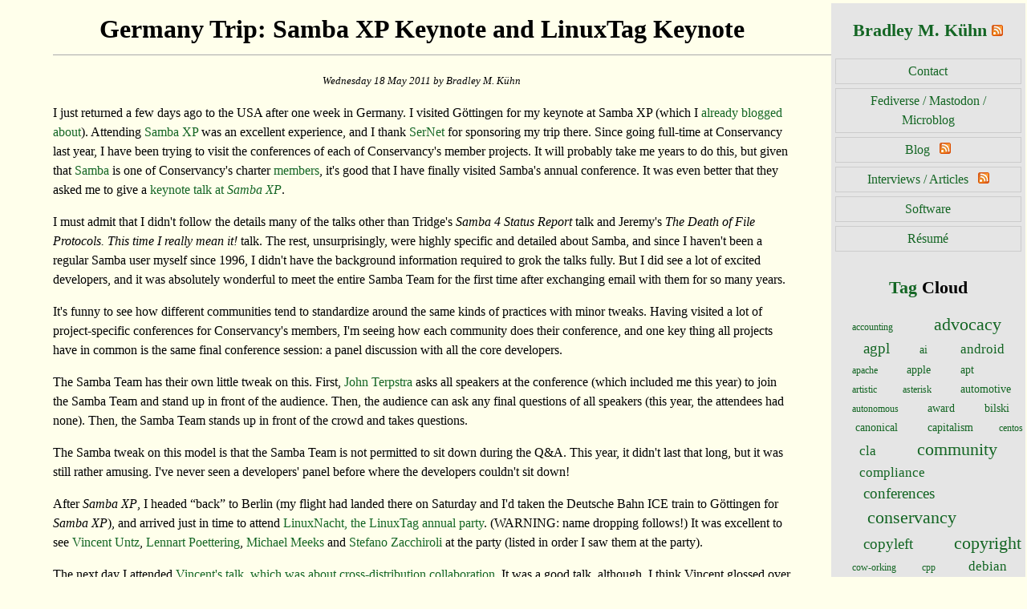

--- FILE ---
content_type: text/html
request_url: https://ebb.org/bkuhn/blog/2011/05/18/germany.html
body_size: 7397
content:
<!DOCTYPE html>
<html lang="en-US" xml:lang="en-US" xmlns="http://www.w3.org/1999/xhtml">
  <head>
    <meta content="text/html; charset=utf-8" http-equiv="Content-Type">
    <title>Germany Trip: Samba XP Keynote and LinuxTag Keynote - Bradley Kühn ( bkuhn )</title>
    <meta content="Bradley Kuhn (https://ebb.org/bkuhn/)" name="author">
    <link href="https://ebb.org/bkuhn/rss.xml" rel="alternate" title="Whole Website RSS for Bradley Kuhn" type="application/rss+xml">
    <link href="https://ebb.org/bkuhn/blog/rss.xml" rel="alternate" title="Blog RSS for Bradley Kuhn" type="application/rss+xml">
    <link href="https://ebb.org/bkuhn/blog/rss.xml" rel="alternate" title="Articles / Interviews RSS for Bradley Kuhn" type="application/rss+xml">
    <link href="/css/screen.css" rel="stylesheet" type="text/css">
    <link href="mailto:bkuhn@ebb.org" rel="made">
    <meta content="kuhn, brad, bradley, bkuhn, hacker, gnu, free, software, linux, unix, perl, liberal, pgp, gpg, geek, system, administrator, network, free software, developer, portland, oregon, computer, open source, hacker, software, freedom, software freedom, eben, moglen, sflc, law, center, conservancy, gpl, copyleft, license" http-equiv="Keywords" name="Keywords">
    <meta content="@bkuhn@copyleft.org" name="fediverse:creator">
  </head>
  <body>
    <div id="site">
      <div id="sidebar">
        <div id="title">
          <p>
            <a href="/bkuhn">Bradley M. Kühn</a>
            <a href="https://ebb.org/bkuhn/rss.xml">
              <img alt="[RSS of Whole Site]" border="0" src="/images/feed-icon-14x14.png">
            </a>
          </p>
        </div>
        <div id="menu">
          <p>
            <ul>
              <li><a href="/bkuhn/contact">Contact</a></li>
              <li>
                <a rel="me" href="https://fedi.copyleft.org/@bkuhn">Fediverse / Mastodon / Microblog</a>
              </li>
              <li>
                <a href="/bkuhn/blog">Blog</a>
                &nbsp;
                <a href="https://ebb.org/bkuhn/blog/rss.xml">
                  <img alt="[RSS of Blog]" border="0" src="/images/feed-icon-14x14.png">
                </a>
              </li>
              <!-- %li=  link_to("About", "/bkuhn/about") -->
              <!-- %li=  link_to("Speeches / Talks", "/bkuhn/speeches/") -->
              <li>
                <a href="/bkuhn/articles">Interviews / Articles</a>
                &nbsp;
                <a href="https://ebb.org/bkuhn/articles/rss.xml">
                  <img alt="[RSS of Articles]" border="0" src="/images/feed-icon-14x14.png">
                </a>
              </li>
              <li><a href="/bkuhn/code/">Software</a></li>
              <li><a href="/bkuhn/resume">R&#233;sum&#233;</a></li>
            </ul>
          </p>
        </div>
        <h2><a href="/bkuhn/tags">Tag</a> Cloud</h2>
        <p><ol id="tag-cloud"><li class="tier-1" title="1 post"><a href="/bkuhn/tags.html#accounting">accounting</a></li> <li class="tier-5" title="35 posts"><a href="/bkuhn/tags.html#advocacy">advocacy</a></li> <li class="tier-4" title="18 posts"><a href="/bkuhn/tags.html#agpl">agpl</a></li> <li class="tier-2" title="2 posts"><a href="/bkuhn/tags.html#ai">ai</a></li> <li class="tier-3" title="7 posts"><a href="/bkuhn/tags.html#android">android</a></li> <li class="tier-1" title="1 post"><a href="/bkuhn/tags.html#apache">apache</a></li> <li class="tier-2" title="3 posts"><a href="/bkuhn/tags.html#apple">apple</a></li> <li class="tier-2" title="3 posts"><a href="/bkuhn/tags.html#apt">apt</a></li> <li class="tier-1" title="1 post"><a href="/bkuhn/tags.html#artistic">artistic</a></li> <li class="tier-1" title="1 post"><a href="/bkuhn/tags.html#asterisk">asterisk</a></li> <li class="tier-2" title="2 posts"><a href="/bkuhn/tags.html#automotive">automotive</a></li> <li class="tier-1" title="1 post"><a href="/bkuhn/tags.html#autonomous">autonomous</a></li> <li class="tier-2" title="2 posts"><a href="/bkuhn/tags.html#award">award</a></li> <li class="tier-2" title="2 posts"><a href="/bkuhn/tags.html#bilski">bilski</a></li> <li class="tier-2" title="2 posts"><a href="/bkuhn/tags.html#canonical">canonical</a></li> <li class="tier-2" title="3 posts"><a href="/bkuhn/tags.html#capitalism">capitalism</a></li> <li class="tier-1" title="1 post"><a href="/bkuhn/tags.html#centos">centos</a></li> <li class="tier-3" title="7 posts"><a href="/bkuhn/tags.html#cla">cla</a></li> <li class="tier-5" title="48 posts"><a href="/bkuhn/tags.html#community">community</a></li> <li class="tier-3" title="6 posts"><a href="/bkuhn/tags.html#compliance">compliance</a></li> <li class="tier-4" title="16 posts"><a href="/bkuhn/tags.html#conferences">conferences</a></li> <li class="tier-5" title="37 posts"><a href="/bkuhn/tags.html#conservancy">conservancy</a></li> <li class="tier-4" title="17 posts"><a href="/bkuhn/tags.html#copyleft">copyleft</a></li> <li class="tier-5" title="56 posts"><a href="/bkuhn/tags.html#copyright">copyright</a></li> <li class="tier-1" title="1 post"><a href="/bkuhn/tags.html#cow-orking">cow-orking</a></li> <li class="tier-1" title="1 post"><a href="/bkuhn/tags.html#cpp">cpp</a></li> <li class="tier-3" title="9 posts"><a href="/bkuhn/tags.html#debian">debian</a></li> <li class="tier-2" title="4 posts"><a href="/bkuhn/tags.html#denounce">denounce</a></li> <li class="tier-2" title="4 posts"><a href="/bkuhn/tags.html#development">development</a></li> <li class="tier-2" title="2 posts"><a href="/bkuhn/tags.html#diversity">diversity</a></li> <li class="tier-1" title="1 post"><a href="/bkuhn/tags.html#emacs">emacs</a></li> <li class="tier-2" title="4 posts"><a href="/bkuhn/tags.html#encryption">encryption</a></li> <li class="tier-3" title="10 posts"><a href="/bkuhn/tags.html#enforcement">enforcement</a></li> <li class="tier-2" title="2 posts"><a href="/bkuhn/tags.html#exceptions">exceptions</a></li> <li class="tier-2" title="3 posts"><a href="/bkuhn/tags.html#faif">faif</a></li> <li class="tier-1" title="1 post"><a href="/bkuhn/tags.html#fdl">fdl</a></li> <li class="tier-3" title="11 posts"><a href="/bkuhn/tags.html#for-profit">for-profit</a></li> <li class="tier-2" title="3 posts"><a href="/bkuhn/tags.html#fosdem">fosdem</a></li> <li class="tier-1" title="1 post"><a href="/bkuhn/tags.html#foss">foss</a></li> <li class="tier-4" title="13 posts"><a href="/bkuhn/tags.html#fsf">fsf</a></li> <li class="tier-2" title="4 posts"><a href="/bkuhn/tags.html#gcc">gcc</a></li> <li class="tier-1" title="1 post"><a href="/bkuhn/tags.html#git">git</a></li> <li class="tier-4" title="13 posts"><a href="/bkuhn/tags.html#gnome">gnome</a></li> <li class="tier-3" title="6 posts"><a href="/bkuhn/tags.html#gnu">gnu</a></li> <li class="tier-3" title="5 posts"><a href="/bkuhn/tags.html#google">google</a></li> <li class="tier-2" title="4 posts"><a href="/bkuhn/tags.html#gpl">GPL</a></li> <li class="tier-6" title="109 posts"><a href="/bkuhn/tags.html#gpl">gpl</a></li> <li class="tier-2" title="2 posts"><a href="/bkuhn/tags.html#gpl-compatibility">gpl-compatibility</a></li> <li class="tier-5" title="47 posts"><a href="/bkuhn/tags.html#gpl-enforcement">gpl-enforcement</a></li> <li class="tier-3" title="6 posts"><a href="/bkuhn/tags.html#gplv3">gplv3</a></li> <li class="tier-2" title="3 posts"><a href="/bkuhn/tags.html#guadec">guadec</a></li> <li class="tier-1" title="1 post"><a href="/bkuhn/tags.html#ibm">ibm</a></li> <li class="tier-2" title="2 posts"><a href="/bkuhn/tags.html#identica">identica</a></li> <li class="tier-4" title="17 posts"><a href="/bkuhn/tags.html#infringement">infringement</a></li> <li class="tier-2" title="2 posts"><a href="/bkuhn/tags.html#java">java</a></li> <li class="tier-2" title="3 posts"><a href="/bkuhn/tags.html#javascript">javascript</a></li> <li class="tier-2" title="4 posts"><a href="/bkuhn/tags.html#jvm">jvm</a></li> <li class="tier-2" title="2 posts"><a href="/bkuhn/tags.html#launchpad">launchpad</a></li> <li class="tier-1" title="1 post"><a href="/bkuhn/tags.html#ldap">ldap</a></li> <li class="tier-2" title="3 posts"><a href="/bkuhn/tags.html#lgpl">lgpl</a></li> <li class="tier-1" title="1 post"><a href="/bkuhn/tags.html#libreoffice">libreoffice</a></li> <li class="tier-1" title="1 post"><a href="/bkuhn/tags.html#libreplanet">libreplanet</a></li> <li class="tier-5" title="74 posts"><a href="/bkuhn/tags.html#licensing">licensing</a></li> <li class="tier-2" title="3 posts"><a href="/bkuhn/tags.html#lindows">lindows</a></li> <li class="tier-3" title="11 posts"><a href="/bkuhn/tags.html#linux">linux</a></li> <li class="tier-2" title="2 posts"><a href="/bkuhn/tags.html#llm">llm</a></li> <li class="tier-2" title="2 posts"><a href="/bkuhn/tags.html#maemo">maemo</a></li> <li class="tier-2" title="2 posts"><a href="/bkuhn/tags.html#mail">mail</a></li> <li class="tier-2" title="2 posts"><a href="/bkuhn/tags.html#meego">meego</a></li> <li class="tier-4" title="17 posts"><a href="/bkuhn/tags.html#microsoft">microsoft</a></li> <li class="tier-3" title="6 posts"><a href="/bkuhn/tags.html#mobile">mobile</a></li> <li class="tier-1" title="1 post"><a href="/bkuhn/tags.html#moblin">moblin</a></li> <li class="tier-1" title="1 post"><a href="/bkuhn/tags.html#mono">mono</a></li> <li class="tier-1" title="1 post"><a href="/bkuhn/tags.html#motorola">motorola</a></li> <li class="tier-2" title="2 posts"><a href="/bkuhn/tags.html#mta">mta</a></li> <li class="tier-1" title="1 post"><a href="/bkuhn/tags.html#murder">murder</a></li> <li class="tier-1" title="1 post"><a href="/bkuhn/tags.html#mysql">mysql</a></li> <li class="tier-4" title="13 posts"><a href="/bkuhn/tags.html#net-services">net-services</a></li> <li class="tier-1" title="1 post"><a href="/bkuhn/tags.html#nlp">nlp</a></li> <li class="tier-2" title="2 posts"><a href="/bkuhn/tags.html#nokia">nokia</a></li> <li class="tier-4" title="24 posts"><a href="/bkuhn/tags.html#non-profit">non-profit</a></li> <li class="tier-1" title="1 post"><a href="/bkuhn/tags.html#np-complete">np-complete</a></li> <li class="tier-3" title="8 posts"><a href="/bkuhn/tags.html#open-core">open-core</a></li> <li class="tier-1" title="1 post"><a href="/bkuhn/tags.html#open-foam">open-foam</a></li> <li class="tier-1" title="1 post"><a href="/bkuhn/tags.html#open-source">open-source</a></li> <li class="tier-2" title="4 posts"><a href="/bkuhn/tags.html#oracle">oracle</a></li> <li class="tier-3" title="5 posts"><a href="/bkuhn/tags.html#osi">osi</a></li> <li class="tier-2" title="4 posts"><a href="/bkuhn/tags.html#parrot">parrot</a></li> <li class="tier-4" title="16 posts"><a href="/bkuhn/tags.html#patents">patents</a></li> <li class="tier-3" title="6 posts"><a href="/bkuhn/tags.html#perl">perl</a></li> <li class="tier-3" title="6 posts"><a href="/bkuhn/tags.html#perljvm">perljvm</a></li> <li class="tier-1" title="1 post"><a href="/bkuhn/tags.html#permissive-license">permissive-license</a></li> <li class="tier-1" title="1 post"><a href="/bkuhn/tags.html#piracy">piracy</a></li> <li class="tier-1" title="1 post"><a href="/bkuhn/tags.html#podcast">podcast</a></li> <li class="tier-1" title="1 post"><a href="/bkuhn/tags.html#podjango">podjango</a></li> <li class="tier-1" title="1 post"><a href="/bkuhn/tags.html#poker">poker</a></li> <li class="tier-4" title="15 posts"><a href="/bkuhn/tags.html#politics">politics</a></li> <li class="tier-1" title="1 post"><a href="/bkuhn/tags.html#postfix">postfix</a></li> <li class="tier-4" title="13 posts"><a href="/bkuhn/tags.html#proprietary">proprietary</a></li> <li class="tier-2" title="3 posts"><a href="/bkuhn/tags.html#qt">qt</a></li> <li class="tier-2" title="2 posts"><a href="/bkuhn/tags.html#red-hat">red-hat</a></li> <li class="tier-2" title="4 posts"><a href="/bkuhn/tags.html#replicant">replicant</a></li> <li class="tier-2" title="3 posts"><a href="/bkuhn/tags.html#requiem">requiem</a></li> <li class="tier-2" title="2 posts"><a href="/bkuhn/tags.html#rhel">rhel</a></li> <li class="tier-1" title="1 post"><a href="/bkuhn/tags.html#rtlinux">rtlinux</a></li> <li class="tier-1" title="1 post"><a href="/bkuhn/tags.html#scale">SCALE</a></li> <li class="tier-3" title="6 posts"><a href="/bkuhn/tags.html#sco">sco</a></li> <li class="tier-1" title="1 post"><a href="/bkuhn/tags.html#scotus">scotus</a></li> <li class="tier-3" title="5 posts"><a href="/bkuhn/tags.html#security">security</a></li> <li class="tier-3" title="6 posts"><a href="/bkuhn/tags.html#sexism">sexism</a></li> <li class="tier-2" title="4 posts"><a href="/bkuhn/tags.html#sflc">sflc</a></li> <li class="tier-1" title="1 post"><a href="/bkuhn/tags.html#slicing">slicing</a></li> <li class="tier-3" title="7 posts"><a href="/bkuhn/tags.html#social-justice">social-justice</a></li> <li class="tier-3" title="6 posts"><a href="/bkuhn/tags.html#software">software</a></li> <li class="tier-6" title="124 posts"><a href="/bkuhn/tags.html#software-freedom">software-freedom</a></li> <li class="tier-1" title="1 post"><a href="/bkuhn/tags.html#speeches">speeches</a></li> <li class="tier-1" title="1 post"><a href="/bkuhn/tags.html#stet">stet</a></li> <li class="tier-2" title="4 posts"><a href="/bkuhn/tags.html#talks">talks</a></li> <li class="tier-1" title="1 post"><a href="/bkuhn/tags.html#tcl">tcl</a></li> <li class="tier-2" title="2 posts"><a href="/bkuhn/tags.html#teaching">teaching</a></li> <li class="tier-1" title="1 post"><a href="/bkuhn/tags.html#tech-press">tech-press</a></li> <li class="tier-5" title="35 posts"><a href="/bkuhn/tags.html#technology">technology</a></li> <li class="tier-2" title="2 posts"><a href="/bkuhn/tags.html#thesis">thesis</a></li> <li class="tier-1" title="1 post"><a href="/bkuhn/tags.html#tivoization">tivoization</a></li> <li class="tier-3" title="6 posts"><a href="/bkuhn/tags.html#trademarks">trademarks</a></li> <li class="tier-1" title="1 post"><a href="/bkuhn/tags.html#trump">trump</a></li> <li class="tier-3" title="10 posts"><a href="/bkuhn/tags.html#ubuntu">ubuntu</a></li> <li class="tier-2" title="2 posts"><a href="/bkuhn/tags.html#vizio">vizio</a></li> <li class="tier-1" title="1 post"><a href="/bkuhn/tags.html#voip">voip</a></li> <li class="tier-2" title="3 posts"><a href="/bkuhn/tags.html#xen">xen</a></li></ol></p>
        <h2>Powered by</h2>
        <a href="https://gitorious.org/bkuhn/jekyll/source/HEAD:">A Very Old Fork of Jekyll</a>
        <a href="https://gitorious.org/bkuhn/website/source/HEAD:">"Source Code" for this site</a>
      </div>
      <div id="contentWithSidebar">
        <div id="post">
          <h1>Germany Trip: Samba XP Keynote and LinuxTag Keynote</h1>
          <p class="topAttributionWithDate">
            Wednesday 18 May 2011 by Bradley M. Kühn
          </p>
          <p>
            <p>I just returned a few days ago to the USA after one week in Germany.  I
              visited G&ouml;ttingen for my keynote at Samba XP (which
              I <a href="http://ebb.org/bkuhn/blog/2011/05/10/samba-xp.html">already
              blogged about</a>).
              Attending <a href="http://sambaxp.org/index.php?id=21">Samba XP</a> was
              an excellent experience, and I
              thank <a href="http://www.sernet.de/en/">SerNet</a> for sponsoring my
              trip there.  Since going full-time at Conservancy last year, I have been
              trying to visit the conferences of each of Conservancy's member
              projects.  It will probably take me years to do this, but given that
              <a href="http://www.samba.org/">Samba</a> is one of Conservancy's
              charter <a href="http://sfconservancy.org/members/current/">members</a>,
              it's good that I have finally visited Samba's annual conference.  It was
              even better that they asked me to give
              a <a href="http://sambaxp.org/index.php?id=65">keynote talk
              at <cite>Samba XP</cite></a>.</p>
            
            <p>I must admit that I didn't follow the details many of the talks other
              than Tridge's <cite>Samba 4 Status Report</cite> talk and
              Jeremy's <cite>The Death of File Protocols. This time I really mean
              it!</cite> talk.  The rest, unsurprisingly, were highly specific and
              detailed about Samba, and since I haven't been a regular Samba user
              myself since 1996, I didn't have the background information required to
              grok the talks fully.  But I did see a lot of excited developers, and it
              was absolutely wonderful to meet the entire Samba Team for the first
              time after exchanging email with them for so many years.</p>
            
            <p>It's funny to see how different communities tend to standardize around
              the same kinds of practices with minor tweaks.  Having visited a lot of
              project-specific conferences for Conservancy's members, I'm seeing how
              each community does their conference, and one key thing all projects
              have in common is the same final conference session: a panel discussion
              with all the core developers.</p>
            
            <p>The Samba Team has their own little tweak on this.
              First, <a href="http://www.samba.org/~jht/">John Terpstra</a> asks all
              speakers at the conference (which included me this year) to join the
              Samba Team and stand up in front of the audience.  Then, the audience
              can ask any final questions of all speakers (this year, the attendees
              had none).  Then, the Samba Team stands up in front of the crowd and
              takes questions.</p>
            
            <p>The Samba tweak on this model is that the Samba Team is not permitted
              to sit down during the Q&amp;A.  This year, it didn't last that long,
              but it was still rather amusing.  I've never seen a developers' panel
              before where the developers couldn't sit down!</p>
            
            <p>After <cite>Samba XP</cite>, I headed &ldquo;back&rdquo; to Berlin (my
              flight had landed there on Saturday and I'd taken the Deutsche Bahn ICE
              train to G&ouml;ttingen for <cite>Samba XP</cite>), and arrived just in
              time to
              attend <a href="http://www.linuxtag.org/2011/en/program/linuxnacht.html">LinuxNacht,
              the LinuxTag annual party</a>.  (WARNING: name dropping follows!) It was excellent to
              see <a href="http://www.vuntz.net/">Vincent
              Untz</a>, <a href="http://0pointer.de/lennart/">Lennart Poettering</a>,
              <a href="http://people.gnome.org/~michael/">Michael Meeks</a> and
              <a href="http://upsilon.cc/~zack/">Stefano Zacchiroli</a> at the party
              (listed in order I saw them at the party).</p>
            
            <p>The next day I
              attended <a href="http://www.linuxtag.org/2011/de/program/freies-vortragsprogramm/popup/vortragsdetails.html?talkid=321">Vincent's
              talk, which was about cross-distribution collaboration</a>.  It was a
              good talk, although, I think Vincent glossed over too much the fact that
              many distributions (Fedora, Ubuntu, and OpenSUSE, specifically) are
              controlled by companies and that cross-distribution collaboration has
              certain complications because of this corporate influence.  I talked
              with Vincent in more detail about this later, and he argued that the
              developers at the companies in question have a lot of freedom to
              operate, but I maintain there are subtle (and sometimes, not so subtle)
              influences that cause problems for cross-distribution collaboration.  I
              also encouraged Vincent to listen
              to <a href="http://aleatoric.org">Richard Fontana</a>'s talk, <cite>Open
              Source Projects and Corporate Entanglement</cite>, that Karen and I
              released as <a href="http://faif.us/cast/2011/apr/26/0x0E/">an episode
              of the
              <acronym title="Free as in Freedom">FaiF</acronym> oggcast</a>.</p>
            
            <p>I also attended <a href="http://www.cyrius.com/">Martin
              Michlmayr</a>'s <a href="http://www.linuxtag.org/2011/de/program/program/vortragsliste.html?talkid=325">talk
              on SPDX</a>. I kibitzed more than I should have from the audience,
              pointing out that while SPDX is a good &ldquo;first start&rdquo;, it's a
              bit of a &ldquo;too little, too late&rdquo; attempt to address and
              prevent the flood of GPL violations that are now all too common.  I
              believe SPDX is a great tool for those who already are generally in
              compliance, but it isn't very likely to impact the more common
              violations, wherein the companies just ignore their GPL obligations.  A
              lively debate ensued on this topic.  I frankly hope to be proved wrong
              on this; if SPDX actually ends or reduces GPL violations, I'll be happy
              to work on something else instead.</p>
            
            <p>On Friday afternoon, I gave
            my <a href="http://www.linuxtag.org/2011/de/program/themenschwerpunkte/sicherheit/vortragsdetails.html?talkid=5">second
            keynote of the week, which was an updated version of my talk, <cite>12
            Years of GPL Compliance: A Historical Perspective</cite></a>.  It went
            well, although I misunderstood and thought I had a full hour slot, but
            only actually had a 50 minute slot, so I had to rush a bit at the end.  I
            really do hate rushing at the end when speaking primarily to a
            non-native-English-speaking audience, as I know I'm capable of speaking
            English <em>way</em> too fast (a problem that I am constantly vigilant
            about under normal public speaking circumstances).</p>
            
            <p>The talk was nevertheless pretty well received, and afterward, I was
              surrounded by a gaggle of interested copyleft enthusiasts, who, as
              always, were asking what more can be done to enforce the GPL.  My talks
              on enforcement always tend to elicit this reaction, since my final
              <a href="/bkuhn/talks/LinuxTag-2011/compliance.html">slides</a> are a
              bit depressing with regard to the volume of GPL enforcement that's
              currently occurring.</p>
            
            <p>Meanwhile, I also decided I should also start putting up my slides from
              talks in a more accessible fashion.  Since I
              use <a href="http://meyerweb.com/eric/tools/s5/">S5</a> (although I hope
              to switch to <a href="http://staticfree.info/projects/jqs5/">jQuery
              S5</a> RSN), my slides are trivially web-publishable anyway.  While
              I've <a href="https://gitorious.org/bkuhn-small-hacks/talks/">generally
              published the source code to my slides</a>, it makes sense to also make
              <a href="http://ebb.org/bkuhn/talks/">compiled, quickly viewable
              versions of my slides</a> on my website too.  Finally, I realized I
              should <a href="http://ebb.org/bkuhn/">also put my upcoming public
              speaking events on my frontpage</a> and have done so.</p>
            
            <p>After a late lunch on Friday, I saw only the very end
              of <a href="http://www.linuxtag.org/2011/de/program/themenschwerpunkte/anwender-einsteiger/vortragsdetails.html?talkid=329">Lennart's
              talk on systemd</a>, and then I visited for a while
              with <a href="http://twitter.com/frankfurtine">Claudia
              Rauch</a>, <a href="http://ev.kde.org/corporate/board.php">Business
              Manager of KDE, e.V.</a> in the KDE booth.  Claudia kindly helped me
              practice my German a bit by speaking slowly enough that I could actually
              parse the words.</p>
            
            <p>I must admit I was pretty frustrated all week that my German is now so
              poor.  I studied German for two years in High School and one semester in
              college.  I even participated in a three-week student exchange trip to a
              Gymnasium (the German term for college-prep high school) in Munich in
              1990.  Yet, German speaking skills are just a degraded version of what
              they once were.</p>
            
            <p>Meanwhile, I did rather like Berlin's Tegel airport (TXL).  It's a
              pretty small airport, but I really like its layout.  Because of its
              small size, each check-in area is attached to a security checkpoint,
              which is then directly connected to the gate.  While this might seem a
              bit tight, it makes it very easy to check-in, go through security, and
              then be right at your gate.  I can understand why an airport this small
              would have to be closed (it's slated for closure in 2012), but I am glad
              that I got a chance to travel to it (and probably again, for the Desktop
              Summit) before it closes.</p>
            
            <img alt="" src="http://ebb.org/images/2011-05-18-germany.jpg"/>
          </p>
          <p class="bottomAttributionWithDate">
            Posted on Wednesday 18 May 2011 at 07:30 by Bradley M. Kühn.
          </p>
          <p class="comments">
            Comment on this post in <a href="http://identi.ca/conversation/71374155">this discussion forum conversation</a>.
          </p>
          <p>
            <div id="prevlink">
              <a class="previous" href="/bkuhn/blog/2011/05/10/samba-xp.html">&larr; <strong>Previous</strong>: Samba XP Keynote, Jeremy's GPLv3 talk, &amp; GPLv2/LGPLv3</a>
            </div>
            <div id="nextlink">
              <a class="next" href="/bkuhn/blog/2011/05/19/proffitt.html"><strong>Next</strong>: Clarification on Android, its (Lack of) Copyleft-ness, and GPL Enforcement  &rarr;</a>
            </div>
          </p>
        </div>
      </div>
      <p id="footer">
        <hr>
        <br>
        <p>
          <a href="https://creativecommons.org/licenses/by-sa/3.0/us/" rel="license">
            <img alt="Creative Commons License" src="https://i.creativecommons.org/l/by-sa/3.0/us/88x31.png" style="border-width:10">
          </a>
          This website and all documents on it are licensed under a
          <a href="https://creativecommons.org/licenses/by-sa/3.0/us/" rel="license">
            Creative Commons Attribution-Share Alike 3.0 United States License
          </a>
          .
        </p>
        <hr>
        <p>
          <code>#include &lt;std/disclaimer.h&gt;</code>
          <br>
          <code>use Standard::Disclaimer;</code>
          <br>
          <code>from standard import disclaimer</code>
          <br>
          <code>SELECT full_text FROM standard WHERE type = 'disclaimer';</code>
        </p>
        <p>Both previously and presently, I have been employed by and/or done work for various organizations that also have views on Free, Libre, and Open Source Software.  As should be blatantly obvious, this is my website, not theirs, so please do not assume views and opinions here belong to any such organization.</p>
        <p align="right">
          &mdash; bkuhn
        </p>
        <hr>
        <p>
          ebb is a (currently) unregistered service mark of Bradley Kühn.
          <address>
            <a href="https://ebb.org/bkuhn/">Bradley M Kühn</a>
            <a href="mailto:bkuhn@ebb.org">&lt;bkuhn@ebb.org&gt;</a>
          </address>
        </p>
      </p>
    </div>
  </body>
</html>


--- FILE ---
content_type: text/css
request_url: https://ebb.org/css/screen.css
body_size: 2005
content:
/* Common */
/* Global reset */
* {
  margin: 0;
  padding: 0; }

/* MST3K blue: 000033 */
li {
  margin: 0 0 0 2em; }

ul ul li {
  margin: 0 0 0 4em; }

body {
  background-color: #ffffeb;
  text-align: center;
  padding: 4px 2px 0 2px; }

h1 {
  font-size: 200%;
  line-height: 200%;
  margin-bottom: 20px; }
  h1 a {
    color: #ff0000; }
    h1 a:visited {
      color: #551a8b; }

h2 {
  font-size: 175%;
  margin: 1.5em 0 0.8em 0; }

h3 {
  font-size: 150%;
  margin: 1.5em 0 0.8em 0; }

h3, h4, h5 {
  margin: 1.5em 0 0.8em 0; }

p {
  margin: 1em 0; }

/* old a color #FF0000 */
a {
  color: #146624;
  text-decoration: none; }
  a:hover {
    color: #000033;
    text-decoration: underline; }
  a:visited {
    color: #551a8b; }

table {
  font-size: inherit;
  font: 100%; }

blockquote {
  margin: 10px 20px;
  font-style: italic; }

p.attribution {
  clear: left;
  align: right; }

#articles h1 {
  text-align: center;
  margin: 0.2em 0 1em 0em;
  line-height: 1.5em; }

#blogs h1 {
  text-align: center;
  margin: 0.2em 0 1em 0em;
  line-height: 1.5em; }
#blogs img.bordered {
  border: 4px solid #AAA;
  margin: 18px 15px;
  padding: 1px; }
#blogs dd {
  font-weight: bold; }
#blogs dt {
  font-weight: italic; }
#blogs pre, #blogs code {
  font: fixed; }
#blogs pre {
  background-color: #eef;
  border: 1px solid #ddd;
  padding: 0.4em;
  overflow-x: auto;
  /* css-3 */
  white-space: pre-wrap;
  /* Mozilla, since 1999 */
  white-space: -moz-pre-wrap;
  /* Opera 4-6 */
  white-space: -pre-wrap;
  /* Opera 7 */
  white-space: -o-pre-wrap;
  /* Internet Explorer 5.5+ */
  word-wrap: break-word; }
  #blogs pre code {
    border: none; }
#blogs code {
  background-color: #eef;
  font-size: 95%;
  padding: 0 0.2em; }
  #blogs code.kb {
    border-width: 2px;
    border-color: #dedede #bbb #bbb #dedede;
    -moz-border-radius: 5px;
    -webkit-border-radius: 5px;
    background: #EEE; }

#tags h1 {
  text-align: center; }

/* Lists */
div.year, div.tag {
  margin-bottom: 2em; }
  div.year:last-child, div.tag:last-child {
    margin-bottom: 0; }
  div.year h2.year, div.tag h2.year {
    color: #888;
    float: left;
    margin: 0.2em 0 0 -1.5em;
    font-size: 250%; }
  div.year h3.month, div.year h2.tag, div.tag h3.month, div.tag h2.tag {
    margin: 1em 0.5em 0.25em -1.25em;
    float: left;
    clear: left;
    font-size: 150%; }

ul.posts {
  clear: left;
  list-style-type: none;
  margin-bottom: 0em; }
  ul.posts li.post {
    margin: 0 0 0 1em;
    line-height: 1.5em; }
    ul.posts li.post h4 {
      font-size: 150%; }
    ul.posts li.post h4.date {
      color: #888;
      margin: 1em 0em 0em -0.75em; }
    ul.posts li.post p.bottomAttributionWithDate {
      font-style: italic;
      font-size: 0.83em;
      margin-bottom: 0.3em;
      margin-top: 0.3em;
      text-align: right; }

p.comments {
  font-style: italic;
  text-align: right;
  font-size: 95%; }

#search {
  margin: 25px 0; }
  #search .text {
    width: 180px;
    font-size: 100%; }

ol#tag-cloud {
  margin-bottom: 35px; }
  ol#tag-cloud li {
    display: inline;
    line-height: 150%; }
    ol#tag-cloud li a {
      padding: 2px; }
    ol#tag-cloud li.tier-1 {
      font-size: 75%; }
    ol#tag-cloud li.tier-2 {
      font-size: 90%; }
    ol#tag-cloud li.tier-3 {
      font-size: 105%; }
    ol#tag-cloud li.tier-4 {
      font-size: 120%; }
    ol#tag-cloud li.tier-5 {
      font-size: 135%; }
    ol#tag-cloud li.tier-6 {
      font-size: 150%; }

/* Site */
#site {
  font-size: 100%;
  text-align: left;
  line-height: 1.5em;
  margin: 0 auto 2em auto; }
  #site #sidebar {
    background-color: #e5e5e5;
    float: right;
    width: 19%;
    margin-left: 50px; }
    #site #sidebar #title {
      color: #000033;
      font-weight: bold;
      margin-bottom: 10px;
      font-size: 140%;
      text-align: center; }
    #site #sidebar #menu li {
      text-align: center;
      list-style: none;
      padding: 3px 10px 3px 10px;
      margin: 5px;
      border: 1px solid #CCC; }
    #site #sidebar #menu li#selected {
      color: #000033;
      font-weight: bold; }
    #site #sidebar h2 {
      text-align: center;
      font-size: 140%;
      margin: 1.5em 0 0.8em 0; }
    #site #sidebar hr {
      width: 75%;
      float: center;
      clear: all; }
  #site #contentWithSidebar {
    background-color: #ffffeb;
    width: 79%;
    margin-left: 4em; }
  #site #footer {
    clear: both;
    margin: 80px 0 -5px 0;
    font-size: 80%; }
    #site #footer a {
      color: #8085C1; }

#about #photo {
  float: left;
  margin: 0 15px 5px 0; }

/* Posts */
#post {
  /* standard */
  /* terminal */ }
  #post h1 {
    border-bottom: 1px solid #aaa;
    text-align: center; }
  #post .subtitle {
    color: #BBB;
    margin-top: 0;
    font-size: 13px; }
    #post .subtitle a {
      color: #777; }
  #post p.topAttributionWithDate {
    font-style: italic;
    font-size: 0.83em;
    margin-bottom: 0.3em;
    margin-top: 0.3em;
    text-align: center; }
  #post p.crosspost {
    text-align: center; }
  #post p.bottomAttributionWithDate {
    font-style: italic;
    font-size: 0.83em;
    margin-bottom: 0.3em;
    margin-top: 0.3em;
    text-align: right; }
  #post p.comments {
    font-style: italic;
    text-align: right;
    font-size: 95%; }
  #post .center {
    text-align: center; }
  #post img.bordered {
    border: 4px solid #AAA;
    margin: 18px 15px;
    padding: 1px; }
  #post .updated {
    background: #FFFEEB;
    border: 1px solid #AAA;
    border-width: 1px 0;
    padding: 10px;
    margin: 20px 10px; }
    #post .updated h5 {
      margin: 6px 0; }
  #post dd {
    font-weight: bold; }
  #post dt {
    font-weight: italic; }
  #post pre, #post code {
    font: fixed; }
  #post pre {
    background-color: #eef;
    border: 1px solid #ddd;
    padding: 0.4em;
    overflow-x: auto;
    /* css-3 */
    white-space: pre-wrap;
    /* Mozilla, since 1999 */
    white-space: -moz-pre-wrap;
    /* Opera 4-6 */
    white-space: -pre-wrap;
    /* Opera 7 */
    white-space: -o-pre-wrap;
    /* Internet Explorer 5.5+ */
    word-wrap: break-word; }
    #post pre code {
      border: none; }
  #post code {
    background-color: #eef;
    font-size: 95%;
    padding: 0 0.2em; }
    #post code.kb {
      border-width: 2px;
      border-color: #dedede #bbb #bbb #dedede;
      -moz-border-radius: 5px;
      -webkit-border-radius: 5px;
      background: #EEE; }
  #post pre.terminal {
    border: 1px solid black;
    background-color: #333;
    color: white; }
    #post pre.terminal code {
      background-color: #333; }
  #post #older_and_newer {
    margin-top: 30px; }
    #post #older_and_newer strong {
      width: 6em;
      display: inline-block;
      text-align: right;
      margin-right: 5px; }

img.headshot {
  margin-left: 10px;
  float: right; }

a#feedlink {
  display: block;
  float: right;
  font-size: 10pt;
  border: 0; }

#prevlink {
  background-color: #e5e5e5;
  float: left;
  text-align: left;
  width: 45%;
  font-size: 95%; }

#nextlink {
  background-color: #e5e5e5;
  float: right;
  text-align: right;
  width: 45%;
  font-size: 95%; }

#articlePage h4, #articlePage h2 {
  text-align: center;
  line-height: 1.25em; }

hr.footnote-separator {
  width: 75%;
  margin-left: auto;
  margin-right: auto; }

span.strikeout {
  text-decoration: line-through; }

video.medium-right {
  float: right;
  height: auto !important;
  width: 50% !important;
  max-width: 75%;
  margin-left: 0.7em;
  margin-bottom: 0.7em; }

img.tweet {
  max-width: 40%;
  float: left;
  width: 50%;
  min-width: 15%;
  height: auto;
  margin-left: 0.2em;
  margin-right: 1.1em;
  margin-bottom: 1em; }
